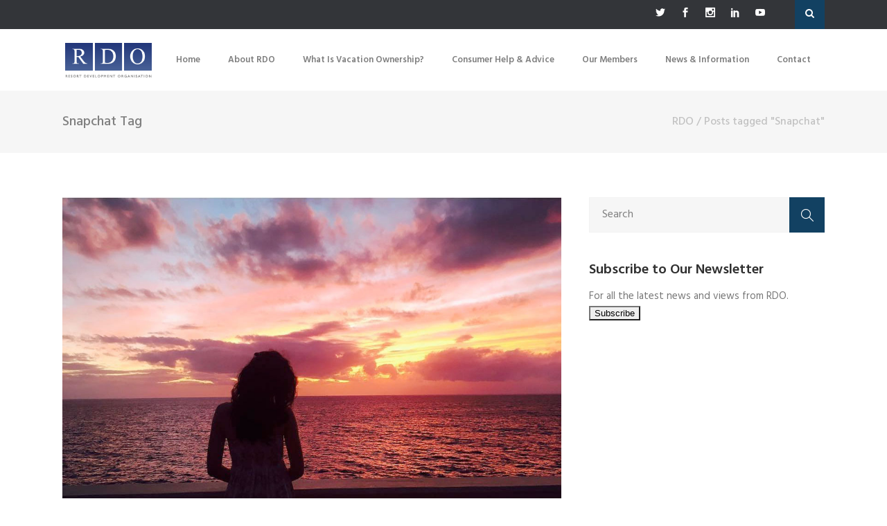

--- FILE ---
content_type: text/html; charset=UTF-8
request_url: https://rdo.org/tag/snapchat/
body_size: 17232
content:
<!DOCTYPE html>
<html lang="en-GB">
<head>
	    			<meta charset="UTF-8"/>
		<link rel="profile" href="http://gmpg.org/xfn/11"/>
		<link rel="pingback" href="https://rdo.org/xmlrpc.php"/>
				<meta name="viewport" content="width=device-width,initial-scale=1,user-scalable=no">
		
	<script type="application/javascript">var mkdCoreAjaxUrl = "https://rdo.org/wp-admin/admin-ajax.php"</script><script type="application/javascript">var MikadofAjaxUrl = "https://rdo.org/wp-admin/admin-ajax.php"</script><meta name='robots' content='index, follow, max-image-preview:large, max-snippet:-1, max-video-preview:-1' />

	<!-- This site is optimized with the Yoast SEO plugin v26.8 - https://yoast.com/product/yoast-seo-wordpress/ -->
	<title>Snapchat Archives - RDO</title>
	<link rel="canonical" href="https://rdo.org/tag/snapchat/" />
	<meta property="og:locale" content="en_GB" />
	<meta property="og:type" content="article" />
	<meta property="og:title" content="Snapchat Archives - RDO" />
	<meta property="og:url" content="https://rdo.org/tag/snapchat/" />
	<meta property="og:site_name" content="RDO" />
	<meta name="twitter:card" content="summary_large_image" />
	<script type="application/ld+json" class="yoast-schema-graph">{"@context":"https://schema.org","@graph":[{"@type":"CollectionPage","@id":"https://rdo.org/tag/snapchat/","url":"https://rdo.org/tag/snapchat/","name":"Snapchat Archives - RDO","isPartOf":{"@id":"https://rdo.org/#website"},"primaryImageOfPage":{"@id":"https://rdo.org/tag/snapchat/#primaryimage"},"image":{"@id":"https://rdo.org/tag/snapchat/#primaryimage"},"thumbnailUrl":"https://rdo.org/Assets/Images/News/pearlygrey-sunset.jpg","breadcrumb":{"@id":"https://rdo.org/tag/snapchat/#breadcrumb"},"inLanguage":"en-GB"},{"@type":"ImageObject","inLanguage":"en-GB","@id":"https://rdo.org/tag/snapchat/#primaryimage","url":"https://rdo.org/Assets/Images/News/pearlygrey-sunset.jpg","contentUrl":"https://rdo.org/Assets/Images/News/pearlygrey-sunset.jpg","width":1080,"height":810},{"@type":"BreadcrumbList","@id":"https://rdo.org/tag/snapchat/#breadcrumb","itemListElement":[{"@type":"ListItem","position":1,"name":"Home","item":"https://rdo.org/"},{"@type":"ListItem","position":2,"name":"Snapchat"}]},{"@type":"WebSite","@id":"https://rdo.org/#website","url":"https://rdo.org/","name":"RDO","description":"The Resort Development Organisation for Timeshare","potentialAction":[{"@type":"SearchAction","target":{"@type":"EntryPoint","urlTemplate":"https://rdo.org/?s={search_term_string}"},"query-input":{"@type":"PropertyValueSpecification","valueRequired":true,"valueName":"search_term_string"}}],"inLanguage":"en-GB"}]}</script>
	<!-- / Yoast SEO plugin. -->


<link rel='dns-prefetch' href='//maps.googleapis.com' />
<link rel='dns-prefetch' href='//www.googletagmanager.com' />
<link rel='dns-prefetch' href='//fonts.googleapis.com' />
<link rel="alternate" type="application/rss+xml" title="RDO &raquo; Feed" href="https://rdo.org/feed/" />
<link rel="alternate" type="application/rss+xml" title="RDO &raquo; Comments Feed" href="https://rdo.org/comments/feed/" />
<link rel="alternate" type="application/rss+xml" title="RDO &raquo; Snapchat Tag Feed" href="https://rdo.org/tag/snapchat/feed/" />
<style id='wp-img-auto-sizes-contain-inline-css' type='text/css'>
img:is([sizes=auto i],[sizes^="auto," i]){contain-intrinsic-size:3000px 1500px}
/*# sourceURL=wp-img-auto-sizes-contain-inline-css */
</style>
<style id='wp-emoji-styles-inline-css' type='text/css'>

	img.wp-smiley, img.emoji {
		display: inline !important;
		border: none !important;
		box-shadow: none !important;
		height: 1em !important;
		width: 1em !important;
		margin: 0 0.07em !important;
		vertical-align: -0.1em !important;
		background: none !important;
		padding: 0 !important;
	}
/*# sourceURL=wp-emoji-styles-inline-css */
</style>
<link rel='stylesheet' id='wp-block-library-css' href='https://rdo.org/wp-includes/css/dist/block-library/style.min.css?ver=6.9' type='text/css' media='all' />
<style id='classic-theme-styles-inline-css' type='text/css'>
/*! This file is auto-generated */
.wp-block-button__link{color:#fff;background-color:#32373c;border-radius:9999px;box-shadow:none;text-decoration:none;padding:calc(.667em + 2px) calc(1.333em + 2px);font-size:1.125em}.wp-block-file__button{background:#32373c;color:#fff;text-decoration:none}
/*# sourceURL=/wp-includes/css/classic-themes.min.css */
</style>
<style id='global-styles-inline-css' type='text/css'>
:root{--wp--preset--aspect-ratio--square: 1;--wp--preset--aspect-ratio--4-3: 4/3;--wp--preset--aspect-ratio--3-4: 3/4;--wp--preset--aspect-ratio--3-2: 3/2;--wp--preset--aspect-ratio--2-3: 2/3;--wp--preset--aspect-ratio--16-9: 16/9;--wp--preset--aspect-ratio--9-16: 9/16;--wp--preset--color--black: #000000;--wp--preset--color--cyan-bluish-gray: #abb8c3;--wp--preset--color--white: #ffffff;--wp--preset--color--pale-pink: #f78da7;--wp--preset--color--vivid-red: #cf2e2e;--wp--preset--color--luminous-vivid-orange: #ff6900;--wp--preset--color--luminous-vivid-amber: #fcb900;--wp--preset--color--light-green-cyan: #7bdcb5;--wp--preset--color--vivid-green-cyan: #00d084;--wp--preset--color--pale-cyan-blue: #8ed1fc;--wp--preset--color--vivid-cyan-blue: #0693e3;--wp--preset--color--vivid-purple: #9b51e0;--wp--preset--gradient--vivid-cyan-blue-to-vivid-purple: linear-gradient(135deg,rgb(6,147,227) 0%,rgb(155,81,224) 100%);--wp--preset--gradient--light-green-cyan-to-vivid-green-cyan: linear-gradient(135deg,rgb(122,220,180) 0%,rgb(0,208,130) 100%);--wp--preset--gradient--luminous-vivid-amber-to-luminous-vivid-orange: linear-gradient(135deg,rgb(252,185,0) 0%,rgb(255,105,0) 100%);--wp--preset--gradient--luminous-vivid-orange-to-vivid-red: linear-gradient(135deg,rgb(255,105,0) 0%,rgb(207,46,46) 100%);--wp--preset--gradient--very-light-gray-to-cyan-bluish-gray: linear-gradient(135deg,rgb(238,238,238) 0%,rgb(169,184,195) 100%);--wp--preset--gradient--cool-to-warm-spectrum: linear-gradient(135deg,rgb(74,234,220) 0%,rgb(151,120,209) 20%,rgb(207,42,186) 40%,rgb(238,44,130) 60%,rgb(251,105,98) 80%,rgb(254,248,76) 100%);--wp--preset--gradient--blush-light-purple: linear-gradient(135deg,rgb(255,206,236) 0%,rgb(152,150,240) 100%);--wp--preset--gradient--blush-bordeaux: linear-gradient(135deg,rgb(254,205,165) 0%,rgb(254,45,45) 50%,rgb(107,0,62) 100%);--wp--preset--gradient--luminous-dusk: linear-gradient(135deg,rgb(255,203,112) 0%,rgb(199,81,192) 50%,rgb(65,88,208) 100%);--wp--preset--gradient--pale-ocean: linear-gradient(135deg,rgb(255,245,203) 0%,rgb(182,227,212) 50%,rgb(51,167,181) 100%);--wp--preset--gradient--electric-grass: linear-gradient(135deg,rgb(202,248,128) 0%,rgb(113,206,126) 100%);--wp--preset--gradient--midnight: linear-gradient(135deg,rgb(2,3,129) 0%,rgb(40,116,252) 100%);--wp--preset--font-size--small: 13px;--wp--preset--font-size--medium: 20px;--wp--preset--font-size--large: 36px;--wp--preset--font-size--x-large: 42px;--wp--preset--spacing--20: 0.44rem;--wp--preset--spacing--30: 0.67rem;--wp--preset--spacing--40: 1rem;--wp--preset--spacing--50: 1.5rem;--wp--preset--spacing--60: 2.25rem;--wp--preset--spacing--70: 3.38rem;--wp--preset--spacing--80: 5.06rem;--wp--preset--shadow--natural: 6px 6px 9px rgba(0, 0, 0, 0.2);--wp--preset--shadow--deep: 12px 12px 50px rgba(0, 0, 0, 0.4);--wp--preset--shadow--sharp: 6px 6px 0px rgba(0, 0, 0, 0.2);--wp--preset--shadow--outlined: 6px 6px 0px -3px rgb(255, 255, 255), 6px 6px rgb(0, 0, 0);--wp--preset--shadow--crisp: 6px 6px 0px rgb(0, 0, 0);}:where(.is-layout-flex){gap: 0.5em;}:where(.is-layout-grid){gap: 0.5em;}body .is-layout-flex{display: flex;}.is-layout-flex{flex-wrap: wrap;align-items: center;}.is-layout-flex > :is(*, div){margin: 0;}body .is-layout-grid{display: grid;}.is-layout-grid > :is(*, div){margin: 0;}:where(.wp-block-columns.is-layout-flex){gap: 2em;}:where(.wp-block-columns.is-layout-grid){gap: 2em;}:where(.wp-block-post-template.is-layout-flex){gap: 1.25em;}:where(.wp-block-post-template.is-layout-grid){gap: 1.25em;}.has-black-color{color: var(--wp--preset--color--black) !important;}.has-cyan-bluish-gray-color{color: var(--wp--preset--color--cyan-bluish-gray) !important;}.has-white-color{color: var(--wp--preset--color--white) !important;}.has-pale-pink-color{color: var(--wp--preset--color--pale-pink) !important;}.has-vivid-red-color{color: var(--wp--preset--color--vivid-red) !important;}.has-luminous-vivid-orange-color{color: var(--wp--preset--color--luminous-vivid-orange) !important;}.has-luminous-vivid-amber-color{color: var(--wp--preset--color--luminous-vivid-amber) !important;}.has-light-green-cyan-color{color: var(--wp--preset--color--light-green-cyan) !important;}.has-vivid-green-cyan-color{color: var(--wp--preset--color--vivid-green-cyan) !important;}.has-pale-cyan-blue-color{color: var(--wp--preset--color--pale-cyan-blue) !important;}.has-vivid-cyan-blue-color{color: var(--wp--preset--color--vivid-cyan-blue) !important;}.has-vivid-purple-color{color: var(--wp--preset--color--vivid-purple) !important;}.has-black-background-color{background-color: var(--wp--preset--color--black) !important;}.has-cyan-bluish-gray-background-color{background-color: var(--wp--preset--color--cyan-bluish-gray) !important;}.has-white-background-color{background-color: var(--wp--preset--color--white) !important;}.has-pale-pink-background-color{background-color: var(--wp--preset--color--pale-pink) !important;}.has-vivid-red-background-color{background-color: var(--wp--preset--color--vivid-red) !important;}.has-luminous-vivid-orange-background-color{background-color: var(--wp--preset--color--luminous-vivid-orange) !important;}.has-luminous-vivid-amber-background-color{background-color: var(--wp--preset--color--luminous-vivid-amber) !important;}.has-light-green-cyan-background-color{background-color: var(--wp--preset--color--light-green-cyan) !important;}.has-vivid-green-cyan-background-color{background-color: var(--wp--preset--color--vivid-green-cyan) !important;}.has-pale-cyan-blue-background-color{background-color: var(--wp--preset--color--pale-cyan-blue) !important;}.has-vivid-cyan-blue-background-color{background-color: var(--wp--preset--color--vivid-cyan-blue) !important;}.has-vivid-purple-background-color{background-color: var(--wp--preset--color--vivid-purple) !important;}.has-black-border-color{border-color: var(--wp--preset--color--black) !important;}.has-cyan-bluish-gray-border-color{border-color: var(--wp--preset--color--cyan-bluish-gray) !important;}.has-white-border-color{border-color: var(--wp--preset--color--white) !important;}.has-pale-pink-border-color{border-color: var(--wp--preset--color--pale-pink) !important;}.has-vivid-red-border-color{border-color: var(--wp--preset--color--vivid-red) !important;}.has-luminous-vivid-orange-border-color{border-color: var(--wp--preset--color--luminous-vivid-orange) !important;}.has-luminous-vivid-amber-border-color{border-color: var(--wp--preset--color--luminous-vivid-amber) !important;}.has-light-green-cyan-border-color{border-color: var(--wp--preset--color--light-green-cyan) !important;}.has-vivid-green-cyan-border-color{border-color: var(--wp--preset--color--vivid-green-cyan) !important;}.has-pale-cyan-blue-border-color{border-color: var(--wp--preset--color--pale-cyan-blue) !important;}.has-vivid-cyan-blue-border-color{border-color: var(--wp--preset--color--vivid-cyan-blue) !important;}.has-vivid-purple-border-color{border-color: var(--wp--preset--color--vivid-purple) !important;}.has-vivid-cyan-blue-to-vivid-purple-gradient-background{background: var(--wp--preset--gradient--vivid-cyan-blue-to-vivid-purple) !important;}.has-light-green-cyan-to-vivid-green-cyan-gradient-background{background: var(--wp--preset--gradient--light-green-cyan-to-vivid-green-cyan) !important;}.has-luminous-vivid-amber-to-luminous-vivid-orange-gradient-background{background: var(--wp--preset--gradient--luminous-vivid-amber-to-luminous-vivid-orange) !important;}.has-luminous-vivid-orange-to-vivid-red-gradient-background{background: var(--wp--preset--gradient--luminous-vivid-orange-to-vivid-red) !important;}.has-very-light-gray-to-cyan-bluish-gray-gradient-background{background: var(--wp--preset--gradient--very-light-gray-to-cyan-bluish-gray) !important;}.has-cool-to-warm-spectrum-gradient-background{background: var(--wp--preset--gradient--cool-to-warm-spectrum) !important;}.has-blush-light-purple-gradient-background{background: var(--wp--preset--gradient--blush-light-purple) !important;}.has-blush-bordeaux-gradient-background{background: var(--wp--preset--gradient--blush-bordeaux) !important;}.has-luminous-dusk-gradient-background{background: var(--wp--preset--gradient--luminous-dusk) !important;}.has-pale-ocean-gradient-background{background: var(--wp--preset--gradient--pale-ocean) !important;}.has-electric-grass-gradient-background{background: var(--wp--preset--gradient--electric-grass) !important;}.has-midnight-gradient-background{background: var(--wp--preset--gradient--midnight) !important;}.has-small-font-size{font-size: var(--wp--preset--font-size--small) !important;}.has-medium-font-size{font-size: var(--wp--preset--font-size--medium) !important;}.has-large-font-size{font-size: var(--wp--preset--font-size--large) !important;}.has-x-large-font-size{font-size: var(--wp--preset--font-size--x-large) !important;}
:where(.wp-block-post-template.is-layout-flex){gap: 1.25em;}:where(.wp-block-post-template.is-layout-grid){gap: 1.25em;}
:where(.wp-block-term-template.is-layout-flex){gap: 1.25em;}:where(.wp-block-term-template.is-layout-grid){gap: 1.25em;}
:where(.wp-block-columns.is-layout-flex){gap: 2em;}:where(.wp-block-columns.is-layout-grid){gap: 2em;}
:root :where(.wp-block-pullquote){font-size: 1.5em;line-height: 1.6;}
/*# sourceURL=global-styles-inline-css */
</style>
<link rel='stylesheet' id='rs-plugin-settings-css' href='https://rdo.org/wp-content/plugins/revslider/public/assets/css/settings.css?ver=5.4.6.2' type='text/css' media='all' />
<style id='rs-plugin-settings-inline-css' type='text/css'>
#rs-demo-id {}
/*# sourceURL=rs-plugin-settings-inline-css */
</style>
<link rel='stylesheet' id='sienna_mikado_default_style-css' href='https://rdo.org/wp-content/themes/rdo/style.css?ver=6.9' type='text/css' media='all' />
<link rel='stylesheet' id='sienna_mikado_modules_plugins-css' href='https://rdo.org/wp-content/themes/rdo/assets/css/plugins.min.css?ver=6.9' type='text/css' media='all' />
<link rel='stylesheet' id='mediaelement-css' href='https://rdo.org/wp-includes/js/mediaelement/mediaelementplayer-legacy.min.css?ver=4.2.17' type='text/css' media='all' />
<link rel='stylesheet' id='wp-mediaelement-css' href='https://rdo.org/wp-includes/js/mediaelement/wp-mediaelement.min.css?ver=6.9' type='text/css' media='all' />
<link rel='stylesheet' id='sienna_mikado_modules-css' href='https://rdo.org/wp-content/themes/rdo/assets/css/modules.min.css?ver=6.9' type='text/css' media='all' />
<link rel='stylesheet' id='mkdf_font_awesome-css' href='https://rdo.org/wp-content/themes/rdo/assets/css/font-awesome/css/font-awesome.min.css?ver=6.9' type='text/css' media='all' />
<link rel='stylesheet' id='mkdf_font_elegant-css' href='https://rdo.org/wp-content/themes/rdo/assets/css/elegant-icons/style.min.css?ver=6.9' type='text/css' media='all' />
<link rel='stylesheet' id='mkdf_ion_icons-css' href='https://rdo.org/wp-content/themes/rdo/assets/css/ion-icons/css/ionicons.min.css?ver=6.9' type='text/css' media='all' />
<link rel='stylesheet' id='mkdf_linea_icons-css' href='https://rdo.org/wp-content/themes/rdo/assets/css/linea-icons/style.css?ver=6.9' type='text/css' media='all' />
<link rel='stylesheet' id='mkdf_linear_icons-css' href='https://rdo.org/wp-content/themes/rdo/assets/css/linear-icons/style.css?ver=6.9' type='text/css' media='all' />
<link rel='stylesheet' id='mkdf_simple_line_icons-css' href='https://rdo.org/wp-content/themes/rdo/assets/css/simple-line-icons/simple-line-icons.css?ver=6.9' type='text/css' media='all' />
<link rel='stylesheet' id='mkdf_dripicons-css' href='https://rdo.org/wp-content/themes/rdo/assets/css/dripicons/dripicons.css?ver=6.9' type='text/css' media='all' />
<link rel='stylesheet' id='sienna_mikado_blog-css' href='https://rdo.org/wp-content/themes/rdo/assets/css/blog.min.css?ver=6.9' type='text/css' media='all' />
<link rel='stylesheet' id='sienna_mikado_modules_responsive-css' href='https://rdo.org/wp-content/themes/rdo/assets/css/modules-responsive.min.css?ver=6.9' type='text/css' media='all' />
<link rel='stylesheet' id='sienna_mikado_blog_responsive-css' href='https://rdo.org/wp-content/themes/rdo/assets/css/blog-responsive.min.css?ver=6.9' type='text/css' media='all' />
<link rel='stylesheet' id='sienna_mikado_style_dynamic_responsive-css' href='https://rdo.org/wp-content/themes/rdo/assets/css/style_dynamic_responsive.css?ver=1768909704' type='text/css' media='all' />
<link rel='stylesheet' id='sienna_mikado_style_dynamic-css' href='https://rdo.org/wp-content/themes/rdo/assets/css/style_dynamic.css?ver=1768909704' type='text/css' media='all' />
<link rel='stylesheet' id='js_composer_front-css' href='https://rdo.org/wp-content/plugins/js_composer/assets/css/js_composer.min.css?ver=8.3.1' type='text/css' media='all' />
<link rel='stylesheet' id='sienna_mikado_google_fonts-css' href='https://fonts.googleapis.com/css?family=Hind%3A100%2C100italic%2C200%2C200italic%2C300%2C300italic%2C400%2C400italic%2C500%2C500italic%2C600%2C600italic%2C700%2C700italic%2C800%2C800italic%2C900%2C900italic%7CHind%3A100%2C100italic%2C200%2C200italic%2C300%2C300italic%2C400%2C400italic%2C500%2C500italic%2C600%2C600italic%2C700%2C700italic%2C800%2C800italic%2C900%2C900italic%7CPacifico%3A100%2C100italic%2C200%2C200italic%2C300%2C300italic%2C400%2C400italic%2C500%2C500italic%2C600%2C600italic%2C700%2C700italic%2C800%2C800italic%2C900%2C900italic%7CPoppins%3A100%2C100italic%2C200%2C200italic%2C300%2C300italic%2C400%2C400italic%2C500%2C500italic%2C600%2C600italic%2C700%2C700italic%2C800%2C800italic%2C900%2C900italic&#038;subset=latin%2Clatin-ext&#038;ver=1.0.0' type='text/css' media='all' />
<link rel='stylesheet' id='moove_gdpr_frontend-css' href='https://rdo.org/wp-content/plugins/gdpr-cookie-compliance/dist/styles/gdpr-main.css?ver=5.0.9' type='text/css' media='all' />
<style id='moove_gdpr_frontend-inline-css' type='text/css'>
#moove_gdpr_cookie_modal,#moove_gdpr_cookie_info_bar,.gdpr_cookie_settings_shortcode_content{font-family:&#039;Nunito&#039;,sans-serif}#moove_gdpr_save_popup_settings_button{background-color:#373737;color:#fff}#moove_gdpr_save_popup_settings_button:hover{background-color:#000}#moove_gdpr_cookie_info_bar .moove-gdpr-info-bar-container .moove-gdpr-info-bar-content a.mgbutton,#moove_gdpr_cookie_info_bar .moove-gdpr-info-bar-container .moove-gdpr-info-bar-content button.mgbutton{background-color:#0c4da2}#moove_gdpr_cookie_modal .moove-gdpr-modal-content .moove-gdpr-modal-footer-content .moove-gdpr-button-holder a.mgbutton,#moove_gdpr_cookie_modal .moove-gdpr-modal-content .moove-gdpr-modal-footer-content .moove-gdpr-button-holder button.mgbutton,.gdpr_cookie_settings_shortcode_content .gdpr-shr-button.button-green{background-color:#0c4da2;border-color:#0c4da2}#moove_gdpr_cookie_modal .moove-gdpr-modal-content .moove-gdpr-modal-footer-content .moove-gdpr-button-holder a.mgbutton:hover,#moove_gdpr_cookie_modal .moove-gdpr-modal-content .moove-gdpr-modal-footer-content .moove-gdpr-button-holder button.mgbutton:hover,.gdpr_cookie_settings_shortcode_content .gdpr-shr-button.button-green:hover{background-color:#fff;color:#0c4da2}#moove_gdpr_cookie_modal .moove-gdpr-modal-content .moove-gdpr-modal-close i,#moove_gdpr_cookie_modal .moove-gdpr-modal-content .moove-gdpr-modal-close span.gdpr-icon{background-color:#0c4da2;border:1px solid #0c4da2}#moove_gdpr_cookie_info_bar span.moove-gdpr-infobar-allow-all.focus-g,#moove_gdpr_cookie_info_bar span.moove-gdpr-infobar-allow-all:focus,#moove_gdpr_cookie_info_bar button.moove-gdpr-infobar-allow-all.focus-g,#moove_gdpr_cookie_info_bar button.moove-gdpr-infobar-allow-all:focus,#moove_gdpr_cookie_info_bar span.moove-gdpr-infobar-reject-btn.focus-g,#moove_gdpr_cookie_info_bar span.moove-gdpr-infobar-reject-btn:focus,#moove_gdpr_cookie_info_bar button.moove-gdpr-infobar-reject-btn.focus-g,#moove_gdpr_cookie_info_bar button.moove-gdpr-infobar-reject-btn:focus,#moove_gdpr_cookie_info_bar span.change-settings-button.focus-g,#moove_gdpr_cookie_info_bar span.change-settings-button:focus,#moove_gdpr_cookie_info_bar button.change-settings-button.focus-g,#moove_gdpr_cookie_info_bar button.change-settings-button:focus{-webkit-box-shadow:0 0 1px 3px #0c4da2;-moz-box-shadow:0 0 1px 3px #0c4da2;box-shadow:0 0 1px 3px #0c4da2}#moove_gdpr_cookie_modal .moove-gdpr-modal-content .moove-gdpr-modal-close i:hover,#moove_gdpr_cookie_modal .moove-gdpr-modal-content .moove-gdpr-modal-close span.gdpr-icon:hover,#moove_gdpr_cookie_info_bar span[data-href]>u.change-settings-button{color:#0c4da2}#moove_gdpr_cookie_modal .moove-gdpr-modal-content .moove-gdpr-modal-left-content #moove-gdpr-menu li.menu-item-selected a span.gdpr-icon,#moove_gdpr_cookie_modal .moove-gdpr-modal-content .moove-gdpr-modal-left-content #moove-gdpr-menu li.menu-item-selected button span.gdpr-icon{color:inherit}#moove_gdpr_cookie_modal .moove-gdpr-modal-content .moove-gdpr-modal-left-content #moove-gdpr-menu li a span.gdpr-icon,#moove_gdpr_cookie_modal .moove-gdpr-modal-content .moove-gdpr-modal-left-content #moove-gdpr-menu li button span.gdpr-icon{color:inherit}#moove_gdpr_cookie_modal .gdpr-acc-link{line-height:0;font-size:0;color:transparent;position:absolute}#moove_gdpr_cookie_modal .moove-gdpr-modal-content .moove-gdpr-modal-close:hover i,#moove_gdpr_cookie_modal .moove-gdpr-modal-content .moove-gdpr-modal-left-content #moove-gdpr-menu li a,#moove_gdpr_cookie_modal .moove-gdpr-modal-content .moove-gdpr-modal-left-content #moove-gdpr-menu li button,#moove_gdpr_cookie_modal .moove-gdpr-modal-content .moove-gdpr-modal-left-content #moove-gdpr-menu li button i,#moove_gdpr_cookie_modal .moove-gdpr-modal-content .moove-gdpr-modal-left-content #moove-gdpr-menu li a i,#moove_gdpr_cookie_modal .moove-gdpr-modal-content .moove-gdpr-tab-main .moove-gdpr-tab-main-content a:hover,#moove_gdpr_cookie_info_bar.moove-gdpr-dark-scheme .moove-gdpr-info-bar-container .moove-gdpr-info-bar-content a.mgbutton:hover,#moove_gdpr_cookie_info_bar.moove-gdpr-dark-scheme .moove-gdpr-info-bar-container .moove-gdpr-info-bar-content button.mgbutton:hover,#moove_gdpr_cookie_info_bar.moove-gdpr-dark-scheme .moove-gdpr-info-bar-container .moove-gdpr-info-bar-content a:hover,#moove_gdpr_cookie_info_bar.moove-gdpr-dark-scheme .moove-gdpr-info-bar-container .moove-gdpr-info-bar-content button:hover,#moove_gdpr_cookie_info_bar.moove-gdpr-dark-scheme .moove-gdpr-info-bar-container .moove-gdpr-info-bar-content span.change-settings-button:hover,#moove_gdpr_cookie_info_bar.moove-gdpr-dark-scheme .moove-gdpr-info-bar-container .moove-gdpr-info-bar-content button.change-settings-button:hover,#moove_gdpr_cookie_info_bar.moove-gdpr-dark-scheme .moove-gdpr-info-bar-container .moove-gdpr-info-bar-content u.change-settings-button:hover,#moove_gdpr_cookie_info_bar span[data-href]>u.change-settings-button,#moove_gdpr_cookie_info_bar.moove-gdpr-dark-scheme .moove-gdpr-info-bar-container .moove-gdpr-info-bar-content a.mgbutton.focus-g,#moove_gdpr_cookie_info_bar.moove-gdpr-dark-scheme .moove-gdpr-info-bar-container .moove-gdpr-info-bar-content button.mgbutton.focus-g,#moove_gdpr_cookie_info_bar.moove-gdpr-dark-scheme .moove-gdpr-info-bar-container .moove-gdpr-info-bar-content a.focus-g,#moove_gdpr_cookie_info_bar.moove-gdpr-dark-scheme .moove-gdpr-info-bar-container .moove-gdpr-info-bar-content button.focus-g,#moove_gdpr_cookie_info_bar.moove-gdpr-dark-scheme .moove-gdpr-info-bar-container .moove-gdpr-info-bar-content a.mgbutton:focus,#moove_gdpr_cookie_info_bar.moove-gdpr-dark-scheme .moove-gdpr-info-bar-container .moove-gdpr-info-bar-content button.mgbutton:focus,#moove_gdpr_cookie_info_bar.moove-gdpr-dark-scheme .moove-gdpr-info-bar-container .moove-gdpr-info-bar-content a:focus,#moove_gdpr_cookie_info_bar.moove-gdpr-dark-scheme .moove-gdpr-info-bar-container .moove-gdpr-info-bar-content button:focus,#moove_gdpr_cookie_info_bar.moove-gdpr-dark-scheme .moove-gdpr-info-bar-container .moove-gdpr-info-bar-content span.change-settings-button.focus-g,span.change-settings-button:focus,button.change-settings-button.focus-g,button.change-settings-button:focus,#moove_gdpr_cookie_info_bar.moove-gdpr-dark-scheme .moove-gdpr-info-bar-container .moove-gdpr-info-bar-content u.change-settings-button.focus-g,#moove_gdpr_cookie_info_bar.moove-gdpr-dark-scheme .moove-gdpr-info-bar-container .moove-gdpr-info-bar-content u.change-settings-button:focus{color:#0c4da2}#moove_gdpr_cookie_modal .moove-gdpr-branding.focus-g span,#moove_gdpr_cookie_modal .moove-gdpr-modal-content .moove-gdpr-tab-main a.focus-g,#moove_gdpr_cookie_modal .moove-gdpr-modal-content .moove-gdpr-tab-main .gdpr-cd-details-toggle.focus-g{color:#0c4da2}#moove_gdpr_cookie_modal.gdpr_lightbox-hide{display:none}#moove_gdpr_cookie_info_bar .moove-gdpr-info-bar-container .moove-gdpr-info-bar-content a.mgbutton,#moove_gdpr_cookie_info_bar .moove-gdpr-info-bar-container .moove-gdpr-info-bar-content button.mgbutton,#moove_gdpr_cookie_modal .moove-gdpr-modal-content .moove-gdpr-modal-footer-content .moove-gdpr-button-holder a.mgbutton,#moove_gdpr_cookie_modal .moove-gdpr-modal-content .moove-gdpr-modal-footer-content .moove-gdpr-button-holder button.mgbutton,.gdpr-shr-button,#moove_gdpr_cookie_info_bar .moove-gdpr-infobar-close-btn{border-radius:0}
/*# sourceURL=moove_gdpr_frontend-inline-css */
</style>
<script type="text/javascript" src="https://rdo.org/wp-includes/js/jquery/jquery.min.js?ver=3.7.1" id="jquery-core-js"></script>
<script type="text/javascript" src="https://rdo.org/wp-includes/js/jquery/jquery-migrate.min.js?ver=3.4.1" id="jquery-migrate-js"></script>
<script type="text/javascript" src="https://rdo.org/wp-content/plugins/revslider/public/assets/js/jquery.themepunch.tools.min.js?ver=5.4.6.2" id="tp-tools-js"></script>
<script type="text/javascript" src="https://rdo.org/wp-content/plugins/revslider/public/assets/js/jquery.themepunch.revolution.min.js?ver=5.4.6.2" id="revmin-js"></script>

<!-- Google tag (gtag.js) snippet added by Site Kit -->
<!-- Google Analytics snippet added by Site Kit -->
<script type="text/javascript" src="https://www.googletagmanager.com/gtag/js?id=GT-WV84783" id="google_gtagjs-js" async></script>
<script type="text/javascript" id="google_gtagjs-js-after">
/* <![CDATA[ */
window.dataLayer = window.dataLayer || [];function gtag(){dataLayer.push(arguments);}
gtag("set","linker",{"domains":["rdo.org"]});
gtag("js", new Date());
gtag("set", "developer_id.dZTNiMT", true);
gtag("config", "GT-WV84783");
 window._googlesitekit = window._googlesitekit || {}; window._googlesitekit.throttledEvents = []; window._googlesitekit.gtagEvent = (name, data) => { var key = JSON.stringify( { name, data } ); if ( !! window._googlesitekit.throttledEvents[ key ] ) { return; } window._googlesitekit.throttledEvents[ key ] = true; setTimeout( () => { delete window._googlesitekit.throttledEvents[ key ]; }, 5 ); gtag( "event", name, { ...data, event_source: "site-kit" } ); }; 
//# sourceURL=google_gtagjs-js-after
/* ]]> */
</script>
<script></script><link rel="https://api.w.org/" href="https://rdo.org/wp-json/" /><link rel="alternate" title="JSON" type="application/json" href="https://rdo.org/wp-json/wp/v2/tags/1289" /><link rel="EditURI" type="application/rsd+xml" title="RSD" href="https://rdo.org/xmlrpc.php?rsd" />
<meta name="generator" content="WordPress 6.9" />
<meta name="generator" content="Site Kit by Google 1.170.0" /><style type="text/css">   </style><meta name="generator" content="Elementor 3.34.2; features: e_font_icon_svg, additional_custom_breakpoints; settings: css_print_method-external, google_font-enabled, font_display-swap">
			<style>
				.e-con.e-parent:nth-of-type(n+4):not(.e-lazyloaded):not(.e-no-lazyload),
				.e-con.e-parent:nth-of-type(n+4):not(.e-lazyloaded):not(.e-no-lazyload) * {
					background-image: none !important;
				}
				@media screen and (max-height: 1024px) {
					.e-con.e-parent:nth-of-type(n+3):not(.e-lazyloaded):not(.e-no-lazyload),
					.e-con.e-parent:nth-of-type(n+3):not(.e-lazyloaded):not(.e-no-lazyload) * {
						background-image: none !important;
					}
				}
				@media screen and (max-height: 640px) {
					.e-con.e-parent:nth-of-type(n+2):not(.e-lazyloaded):not(.e-no-lazyload),
					.e-con.e-parent:nth-of-type(n+2):not(.e-lazyloaded):not(.e-no-lazyload) * {
						background-image: none !important;
					}
				}
			</style>
			<meta name="generator" content="Powered by WPBakery Page Builder - drag and drop page builder for WordPress."/>
<meta name="generator" content="Powered by Slider Revolution 5.4.6.2 - responsive, Mobile-Friendly Slider Plugin for WordPress with comfortable drag and drop interface." />
<script type="text/javascript">function setREVStartSize(e){
				try{ var i=jQuery(window).width(),t=9999,r=0,n=0,l=0,f=0,s=0,h=0;					
					if(e.responsiveLevels&&(jQuery.each(e.responsiveLevels,function(e,f){f>i&&(t=r=f,l=e),i>f&&f>r&&(r=f,n=e)}),t>r&&(l=n)),f=e.gridheight[l]||e.gridheight[0]||e.gridheight,s=e.gridwidth[l]||e.gridwidth[0]||e.gridwidth,h=i/s,h=h>1?1:h,f=Math.round(h*f),"fullscreen"==e.sliderLayout){var u=(e.c.width(),jQuery(window).height());if(void 0!=e.fullScreenOffsetContainer){var c=e.fullScreenOffsetContainer.split(",");if (c) jQuery.each(c,function(e,i){u=jQuery(i).length>0?u-jQuery(i).outerHeight(!0):u}),e.fullScreenOffset.split("%").length>1&&void 0!=e.fullScreenOffset&&e.fullScreenOffset.length>0?u-=jQuery(window).height()*parseInt(e.fullScreenOffset,0)/100:void 0!=e.fullScreenOffset&&e.fullScreenOffset.length>0&&(u-=parseInt(e.fullScreenOffset,0))}f=u}else void 0!=e.minHeight&&f<e.minHeight&&(f=e.minHeight);e.c.closest(".rev_slider_wrapper").css({height:f})					
				}catch(d){console.log("Failure at Presize of Slider:"+d)}
			};</script>
<noscript><style> .wpb_animate_when_almost_visible { opacity: 1; }</style></noscript>	
	
	<meta name="google-site-verification" content="p7CGIkyNxPiG4bEaGFnqBf8aXOoBE8xIpd37BqK_rKo" />
	
	
</head>

<body class="archive tag tag-snapchat tag-1289 wp-theme-rdo mkd-core-1.1 mkdf-smooth-scroll  mkdf-ajax mkdf-grid-1300 mkdf-blog-installed mkdf-footer-with-bg-image mkdf-footer-bottom-border-enabled mkdf-header-standard mkdf-no-behavior mkdf-default-mobile-header mkdf-sticky-up-mobile-header mkdf-dropdown-default mkdf-fullscreen-search mkdf-fullscreen-search-with-bg-image mkdf-search-fade mkdf-side-menu-slide-with-content mkdf-width-470 wpb-js-composer js-comp-ver-8.3.1 vc_responsive elementor-default elementor-kit-19644">
<section class="mkdf-side-menu right">
		<div class="mkdf-close-side-menu-holder">
		<a href="#" target="_self" class="mkdf-close-side-menu">
			<span aria-hidden="true" class="icon_close"></span>
		</a>
	</div>
	</section>


<div class="mkdf-wrapper">
    <div class="mkdf-wrapper-inner">
	    <div class="mkdf-fullscreen-search-holder">
	<div class="mkdf-fullscreen-search-close-container">
		<div class="mkdf-search-close-holder">
			<a class="mkdf-fullscreen-search-close" href="javascript:void(0)">
				<i class="mkdf-icon-font-awesome fa fa-times " ></i>			</a>
		</div>
	</div>
	<div class="mkdf-fullscreen-search-table">
		<div class="mkdf-fullscreen-search-cell">
			<div class="mkdf-fullscreen-search-inner">
				<form action="https://rdo.org/" class="mkdf-fullscreen-search-form" method="get">
					<div class="mkdf-form-holder">
						<div class="mkdf-field-holder">
							<input type="text" name="s" placeholder="Search on site..." class="mkdf-search-field" autocomplete="off"/>

							<div class="mkdf-line"></div>
							<input type="submit" class="mkdf-search-submit" value="&#xf002;"/>
						</div>

					</div>
				</form>
			</div>
		</div>
	</div>
</div>
	
	<div class="mkdf-top-bar">
				<div class="mkdf-grid">
									<div class="mkdf-vertical-align-containers mkdf-50-50">
				<div class="mkdf-position-left mkdf-top-bar-widget-area">
					<div class="mkdf-position-left-inner mkdf-top-bar-widget-area-inner">
													<div id="text-24" class="widget widget_text mkdf-top-bar-widget"><div class="mkdf-top-bar-widget-inner">			<div class="textwidget"><p><!--

<div class="covid"><a href="https://rdo.org/coronavirus-covid-19-what-you-need-to-know/">COVID-19 Information</a></div>

--></p>
</div>
		</div></div>											</div>
				</div>
								<div class="mkdf-position-right mkdf-top-bar-widget-area">
					<div class="mkdf-position-right-inner mkdf-top-bar-widget-area-inner">
													<div id="text-22" class="widget widget_text mkdf-top-bar-widget"><div class="mkdf-top-bar-widget-inner">			<div class="textwidget">
	<span class="mkdf-icon-shortcode normal" style="margin: 0 19px 0 0" data-hover-color="#bdbdbd" data-color="#ffffff">
        		<a href="https://twitter.com/rdoofficial" target="_blank">
			
			<span aria-hidden="true" class="mkdf-icon-font-elegant social_twitter mkdf-icon-element" style="color: #ffffff;font-size:14px" ></span>
					</a>
	    </span>

	


	<span class="mkdf-icon-shortcode normal" style="margin: 0 19px 0 0" data-hover-color="#bdbdbd" data-color="#ffffff">
        		<a href="https://www.facebook.com/RDOOfficial" target="_blank">
			
			<span aria-hidden="true" class="mkdf-icon-font-elegant social_facebook mkdf-icon-element" style="color: #ffffff;font-size:14px" ></span>
					</a>
	    </span>

	


	<span class="mkdf-icon-shortcode normal" style="margin: 0 19px 0 0" data-hover-color="#bdbdbd" data-color="#ffffff">
        		<a href="https://www.instagram.com/rdoofficial/" target="_blank">
			
			<span aria-hidden="true" class="mkdf-icon-font-elegant social_instagram mkdf-icon-element" style="color: #ffffff;font-size:14px" ></span>
					</a>
	    </span>

	


	<span class="mkdf-icon-shortcode normal" style="margin: 0 19px 0 0" data-hover-color="#bdbdbd" data-color="#ffffff">
        		<a href="https://www.linkedin.com/company/resort-development-organisation-rdo-" target="_blank">
			
			<span aria-hidden="true" class="mkdf-icon-font-elegant social_linkedin mkdf-icon-element" style="color: #ffffff;font-size:14px" ></span>
					</a>
	    </span>

	


	<span class="mkdf-icon-shortcode normal" style="margin: 0 19px 0 0" data-hover-color="#bdbdbd" data-color="#ffffff">
        		<a href="https://www.youtube.com/channel/UCUkQFzmaki9MnDBlGmGk0MQ" target="_blank">
			
			<span aria-hidden="true" class="mkdf-icon-font-elegant social_youtube mkdf-icon-element" style="color: #ffffff;font-size:14px" ></span>
					</a>
	    </span>

	</div>
		</div></div><div id="mkd_search_opener-2" class="widget widget_mkd_search_opener mkdf-top-bar-widget"><div class="mkdf-top-bar-widget-inner">
		<a 			data-icon-close-same-position="yes"			style="font-size: 14px;color: #ffffff"			class="mkdf-search-opener" href="javascript:void(0)">
			<i class="mkdf-icon-font-awesome fa fa-search " ></i>					</a>

		
		</div></div>												</div>
				</div>
			</div>
					</div>
		</div>

	

<header class="mkdf-page-header">
			<div class="mkdf-menu-area">
						<div class="mkdf-grid">
												<div class="mkdf-vertical-align-containers">
					<div class="mkdf-position-left">
						<div class="mkdf-position-left-inner">
							
	<div class="mkdf-logo-wrapper">
		<a href="https://rdo.org/" style="height: 38px;">
			<img height="76" width="190" class="mkdf-normal-logo" src="https://rdo.org/Assets/Images/News/rdo-logo.png" alt="logo"/>
							<img height="76" width="190" class="mkdf-dark-logo" src="https://rdo.org/Assets/Images/News/rdo-logo.png" alt="dark logo"/>							<img height="76" width="190" class="mkdf-light-logo" src="https://rdo.org/Assets/Images/News/rdo-logo.png" alt="light logo"/>		</a>
	</div>

						</div>
					</div>
					<div class="mkdf-position-right">
						<div class="mkdf-position-right-inner">
							
	<nav class="mkdf-main-menu mkdf-drop-down mkdf-default-nav">
		<ul id="menu-main-menu" class="clearfix"><li id="nav-menu-item-14726" class="menu-item menu-item-type-custom menu-item-object-custom  narrow"><a href="/" class=""><span class="item_outer"><span class="item_inner"><span class="item_text">Home</span></span><span class="plus"></span></span></a></li>
<li id="nav-menu-item-18212" class="menu-item menu-item-type-post_type menu-item-object-page menu-item-has-children  has_sub narrow"><a href="https://rdo.org/about-rdo/overview/" class=""><span class="item_outer"><span class="item_inner"><span class="item_text">About RDO</span></span><span class="plus"></span></span></a>
<div class="second " ><div class="inner"><ul>
	<li id="nav-menu-item-10497" class="menu-item menu-item-type-post_type menu-item-object-page "><a href="https://rdo.org/about-rdo/overview/" class=""><span class="item_outer"><span class="item_inner"><span class="item_text">Overview</span></span><span class="plus"></span></span></a></li>
	<li id="nav-menu-item-10496" class="menu-item menu-item-type-post_type menu-item-object-page "><a href="https://rdo.org/about-rdo/leadership/" class=""><span class="item_outer"><span class="item_inner"><span class="item_text">RDO Leadership</span></span><span class="plus"></span></span></a></li>
	<li id="nav-menu-item-10876" class="menu-item menu-item-type-post_type menu-item-object-page "><a href="https://rdo.org/about-rdo/mission-vision-and-values/" class=""><span class="item_outer"><span class="item_inner"><span class="item_text">Mission, Vision and Values</span></span><span class="plus"></span></span></a></li>
	<li id="nav-menu-item-12720" class="menu-item menu-item-type-post_type menu-item-object-page "><a href="https://rdo.org/code-of-conduct/" class=""><span class="item_outer"><span class="item_inner"><span class="item_text">Code of Conduct</span></span><span class="plus"></span></span></a></li>
	<li id="nav-menu-item-10691" class="menu-item menu-item-type-post_type menu-item-object-page "><a href="https://rdo.org/why-join-rdo/" class=""><span class="item_outer"><span class="item_inner"><span class="item_text">Why Join RDO?</span></span><span class="plus"></span></span></a></li>
	<li id="nav-menu-item-10685" class="menu-item menu-item-type-post_type menu-item-object-page "><a href="https://rdo.org/membership/" class=""><span class="item_outer"><span class="item_inner"><span class="item_text">RDO Membership</span></span><span class="plus"></span></span></a></li>
	<li id="nav-menu-item-18545" class="menu-item menu-item-type-post_type menu-item-object-page "><a href="https://rdo.org/rdos-enforcement-programme/" class=""><span class="item_outer"><span class="item_inner"><span class="item_text">Enforcement Programme</span></span><span class="plus"></span></span></a></li>
	<li id="nav-menu-item-10476" class="menu-item menu-item-type-post_type menu-item-object-page "><a href="https://rdo.org/press-information/" class=""><span class="item_outer"><span class="item_inner"><span class="item_text">Press Pack</span></span><span class="plus"></span></span></a></li>
</ul></div></div>
</li>
<li id="nav-menu-item-10692" class="menu-item menu-item-type-post_type menu-item-object-page  narrow"><a href="https://rdo.org/what-is-timeshare/" class=""><span class="item_outer"><span class="item_inner"><span class="item_text">What Is Vacation Ownership?</span></span><span class="plus"></span></span></a></li>
<li id="nav-menu-item-10693" class="menu-item menu-item-type-post_type menu-item-object-page  narrow"><a href="https://rdo.org/timeshare-help-advice/" class=""><span class="item_outer"><span class="item_inner"><span class="item_text">Consumer Help &#038; Advice</span></span><span class="plus"></span></span></a></li>
<li id="nav-menu-item-16858" class="menu-item menu-item-type-post_type menu-item-object-page  narrow"><a href="https://rdo.org/members-directory/" class=""><span class="item_outer"><span class="item_inner"><span class="item_text">Our Members</span></span><span class="plus"></span></span></a></li>
<li id="nav-menu-item-10987" class="menu-item menu-item-type-post_type menu-item-object-page current_page_parent  narrow"><a href="https://rdo.org/rdo-news/" class=""><span class="item_outer"><span class="item_inner"><span class="item_text">News &#038; Information</span></span><span class="plus"></span></span></a></li>
<li id="nav-menu-item-10475" class="menu-item menu-item-type-post_type menu-item-object-page  narrow"><a href="https://rdo.org/contact/" class=""><span class="item_outer"><span class="item_inner"><span class="item_text">Contact</span></span><span class="plus"></span></span></a></li>
</ul>	</nav>

															<div class="mkdf-main-menu-widget-area">
									<div class="mkdf-main-menu-widget-area-inner">
										<div id="mkdf_side_area_opener-2" class="widget widget_mkdf_side_area_opener mkdf-right-from-main-menu-widget"><div class="mkdf-right-from-main-menu-widget-inner">		<a class="mkdf-side-menu-button-opener medium "  href="javascript:void(0)">
			<span aria-hidden="true" class="mkdf-icon-font-elegant icon_menu mkdf-sidearea-opener-icon" ></span>		</a>

		</div></div>
										</div>

								</div>
													</div>
					</div>
				</div>
							</div>
				</div>
			</header>


	<header class="mkdf-mobile-header">
		<div class="mkdf-mobile-header-inner">
						<div class="mkdf-mobile-header-holder">
				<div class="mkdf-grid">
					<div class="mkdf-vertical-align-containers">
													<div class="mkdf-mobile-menu-opener">
								<a href="javascript:void(0)">
                    <span class="mkdf-mobile-opener-icon-holder">
                        <i class="mkdf-icon-font-awesome fa fa-bars " ></i>                    </span>
								</a>
							</div>
																			<div class="mkdf-position-center">
								<div class="mkdf-position-center-inner">
									
	<div class="mkdf-mobile-logo-wrapper">
		<a href="https://rdo.org/" style="height: 38px">
			<img loading="lazy" height="76" width="190" src="https://rdo.org/Assets/Images/News/rdo-logo.png" alt="mobile-logo"/>
		</a>
	</div>

								</div>
							</div>
												<div class="mkdf-position-right">
							<div class="mkdf-position-right-inner">
															</div>
						</div>
					</div>
					<!-- close .mkdf-vertical-align-containers -->
				</div>
			</div>
			
	<nav class="mkdf-mobile-nav">
		<div class="mkdf-grid">
			<ul id="menu-main-menu-1" class=""><li id="mobile-menu-item-14726" class="menu-item menu-item-type-custom menu-item-object-custom "><a href="/" class=""><span>Home</span></a></li>
<li id="mobile-menu-item-18212" class="menu-item menu-item-type-post_type menu-item-object-page menu-item-has-children  has_sub"><a href="https://rdo.org/about-rdo/overview/" class=""><span>About RDO</span></a><span class="mobile_arrow"><i class="mkdf-sub-arrow fa fa-angle-right"></i><i class="fa fa-angle-down"></i></span>
<ul class="sub_menu">
	<li id="mobile-menu-item-10497" class="menu-item menu-item-type-post_type menu-item-object-page "><a href="https://rdo.org/about-rdo/overview/" class=""><span>Overview</span></a></li>
	<li id="mobile-menu-item-10496" class="menu-item menu-item-type-post_type menu-item-object-page "><a href="https://rdo.org/about-rdo/leadership/" class=""><span>RDO Leadership</span></a></li>
	<li id="mobile-menu-item-10876" class="menu-item menu-item-type-post_type menu-item-object-page "><a href="https://rdo.org/about-rdo/mission-vision-and-values/" class=""><span>Mission, Vision and Values</span></a></li>
	<li id="mobile-menu-item-12720" class="menu-item menu-item-type-post_type menu-item-object-page "><a href="https://rdo.org/code-of-conduct/" class=""><span>Code of Conduct</span></a></li>
	<li id="mobile-menu-item-10691" class="menu-item menu-item-type-post_type menu-item-object-page "><a href="https://rdo.org/why-join-rdo/" class=""><span>Why Join RDO?</span></a></li>
	<li id="mobile-menu-item-10685" class="menu-item menu-item-type-post_type menu-item-object-page "><a href="https://rdo.org/membership/" class=""><span>RDO Membership</span></a></li>
	<li id="mobile-menu-item-18545" class="menu-item menu-item-type-post_type menu-item-object-page "><a href="https://rdo.org/rdos-enforcement-programme/" class=""><span>Enforcement Programme</span></a></li>
	<li id="mobile-menu-item-10476" class="menu-item menu-item-type-post_type menu-item-object-page "><a href="https://rdo.org/press-information/" class=""><span>Press Pack</span></a></li>
</ul>
</li>
<li id="mobile-menu-item-10692" class="menu-item menu-item-type-post_type menu-item-object-page "><a href="https://rdo.org/what-is-timeshare/" class=""><span>What Is Vacation Ownership?</span></a></li>
<li id="mobile-menu-item-10693" class="menu-item menu-item-type-post_type menu-item-object-page "><a href="https://rdo.org/timeshare-help-advice/" class=""><span>Consumer Help &#038; Advice</span></a></li>
<li id="mobile-menu-item-16858" class="menu-item menu-item-type-post_type menu-item-object-page "><a href="https://rdo.org/members-directory/" class=""><span>Our Members</span></a></li>
<li id="mobile-menu-item-10987" class="menu-item menu-item-type-post_type menu-item-object-page current_page_parent "><a href="https://rdo.org/rdo-news/" class=""><span>News &#038; Information</span></a></li>
<li id="mobile-menu-item-10475" class="menu-item menu-item-type-post_type menu-item-object-page "><a href="https://rdo.org/contact/" class=""><span>Contact</span></a></li>
</ul>		</div>
	</nav>

		</div>
	</header> <!-- close .mkdf-mobile-header -->



	                <a id='mkdf-back-to-top'  href='#'>
                <span class="mkdf-icon-stack">
                     <span aria-hidden="true" class="mkdf-icon-font-elegant arrow_carrot-up " ></span>                </span>
                  <span class="mkdf-back-to-top-inner">
                    <span class="mkdf-back-to-top-text">Top</span>
                </span>
            </a>
        
        <div class="mkdf-content" >
                        <div class="mkdf-content-inner">
	<div class="mkdf-title mkdf-standard-type mkdf-content-left-alignment mkdf-animation-no" style="height:90px;" data-height="90" >
		<div class="mkdf-title-image"></div>
		<div class="mkdf-title-holder" style="height:90px;">
			<div class="mkdf-container clearfix">
				<div class="mkdf-container-inner">
					<div class="mkdf-title-subtitle-holder" style="">
						<div class="mkdf-title-subtitle-holder-inner">
																<h1 >
										<span>Snapchat Tag</span></h1>
																												<div class="mkdf-breadcrumbs-holder"> <div class="mkdf-breadcrumbs"><div class="mkdf-breadcrumbs-inner"><a href="https://rdo.org/">RDO</a><span class="mkdf-delimiter">&nbsp;/&nbsp;</span><span class="mkdf-current">Posts tagged "Snapchat"</span></div></div></div>
																								</div>
					</div>
				</div>
			</div>
		</div>
	</div>

<div class="mkdf-container">
	<div class="mkdf-container-inner clearfix">
		<div class="mkdf-grid-row-medium-gutter">
    <div class="mkdf-page-content-holder mkdf-grid-col-8">
        <div class="mkdf-blog-holder mkdf-blog-date-on-side  mkdf-blog-load-more" data-blog-type="standard-date-on-side" data-next-page= 2 data-max-pages= 1 data-post-number= 10 data-archive-tag= 1289  >
    <article id="post-17689" class="post-17689 post type-post status-publish format-standard has-post-thumbnail hentry category-education-and-information category-news tag-facebook tag-guest-interaction tag-instagram tag-rdodigital tag-snapchat tag-social-media tag-timeshare tag-twitter">
    <div class="mkdf-post-content">
        	<div class="mkdf-post-image">
		<a href="https://rdo.org/increase-resort-success-guests-social-media-posts/" title="How To Increase Your Resort Success Through Your Guest’s Social Media Posts">
			<img loading="lazy" width="1080" height="810" src="https://rdo.org/Assets/Images/News/pearlygrey-sunset.jpg" class="attachment-full size-full wp-post-image" alt="" decoding="async" srcset="https://rdo.org/Assets/Images/News/pearlygrey-sunset.jpg 1080w, https://rdo.org/Assets/Images/News/pearlygrey-sunset-300x225.jpg 300w, https://rdo.org/Assets/Images/News/pearlygrey-sunset-768x576.jpg 768w, https://rdo.org/Assets/Images/News/pearlygrey-sunset-1024x768.jpg 1024w, https://rdo.org/Assets/Images/News/pearlygrey-sunset-800x600.jpg 800w" sizes="(max-width: 1080px) 100vw, 1080px" />		</a>
	</div>
        <div class="mkdf-date-format">
            
                <span class="mkdf-day">20</span>
                <span class="mkdf-month">Mar</span>
                <span class="mkdf-year">2018</span>

                        </div>
        <div class="mkdf-post-text">
            <div class="mkdf-post-text-inner">
                <h3 class="mkdf-post-title">
<a href="https://rdo.org/increase-resort-success-guests-social-media-posts/" title="How To Increase Your Resort Success Through Your Guest’s Social Media Posts">How To Increase Your Resort Success Through Your Guest’s Social Media Posts</a>
</h3>                <p class="mkdf-post-excerpt">It is no exaggeration to say that when many people go on their vacations, they are almost obsessively inclined to document their trip on social media. Whether or not this is a good or bad thing is beside the point; your resort should absolutely be using this modern day phenomenon to its advantage.

There are plenty of success stories showing how brands from a whole variety of different sectors of the economy use social media to boost their sales and increase profits. This includes tech companies, fashion brands and food outlets and this is the case for both bigger brands and...</p>            </div>

            <div class="mkdf-author-desc clearfix">
                <div class="mkdf-post-info">
                    <div class="mkdf-blog-like mkdf-post-info-item">
	<a href="#" class="mkdf-like" id="mkdf-like-17689-469" title="Like this"><i class="icon_heart"></i><span>0</span></a></div><div class="mkdf-post-info-comments-holder mkdf-post-info-item">
	<a class="mkdf-post-info-comments" href="https://rdo.org/increase-resort-success-guests-social-media-posts/#respond">
		<span class="mkdf-post-info-comments-icon">
			<span aria-hidden="true" class="mkdf-icon-font-elegant icon_comment " ></span>		</span>
					0		
	</a>
</div><div class="mkdf-post-info-category mkdf-post-info-item">
		<span aria-hidden="true" class="icon_tags"></span><a href="https://rdo.org/category/education-and-information/" rel="category tag">Education &amp; Information</a>, <a href="https://rdo.org/category/news/" rel="category tag">News</a></div>                </div>
                <div class="mkdf-share-icons">
                                                                <span class="mkdf-share">Share</span>
                                        <div class="mkdf-social-share-holder mkdf-list">
	<ul>
		<li class="mkdf-facebook-share">
	<a class="mkdf-share-link" href="#" onclick="window.open('http://www.facebook.com/sharer.php?s=100&amp;p[title]=How+To+Increase+Your+Resort+Success+Through+Your+Guest%E2%80%99s+Social+Media+Posts&amp;p[url]=https%3A%2F%2Frdo.org%2Fincrease-resort-success-guests-social-media-posts%2F&amp;p[images][0]=https://rdo.org/Assets/Images/News/pearlygrey-sunset.jpg&amp;p[summary]=It+is+no+exaggeration+to+say+that+when+many+people+go+on+their+vacations%2C+they+are+almost+obsessively+inclined+to+document+their+trip+on+social+media.+Whether+or+not+this+is+a+good+or+bad+thing+is+beside+the+point%3B+your+resort+should+absolutely+be+using+this+modern+day+phenomenon+to+its+advantage.+There+are+plenty+of+success+stories+showing+how+brands+from+a+whole+variety+of+different+sectors+of+the+economy+use+social+media+to+boost+their+sales+and+increase+profits.+This+includes+tech+companies%2C+fashion+brands+and+food+outlets+and+this+is+the+case+for+both+bigger+brands...', 'sharer', 'toolbar=0,status=0,width=620,height=280');">
					<span class="mkdf-social-network-icon social_facebook"></span>
			</a>
</li><li class="mkdf-twitter-share">
	<a class="mkdf-share-link" href="#" onclick="window.open('http://twitter.com/home?status=It+is+no+exaggeration+to+say+that+when+many+people+go+on+their+vacations%2C+they+are+almost+obsessively+inclined+to+https://rdo.org/increase-resort-success-guests-social-media-posts/', 'popupwindow', 'scrollbars=yes,width=800,height=400');">
					<span class="mkdf-social-network-icon social_twitter"></span>
			</a>
</li><li class="mkdf-google_plus-share">
	<a class="mkdf-share-link" href="#" onclick="popUp=window.open('https://plus.google.com/share?url=https%3A%2F%2Frdo.org%2Fincrease-resort-success-guests-social-media-posts%2F', 'popupwindow', 'scrollbars=yes,width=800,height=400');popUp.focus();return false;">
					<span class="mkdf-social-network-icon social_googleplus"></span>
			</a>
</li><li class="mkdf-pinterest-share">
	<a class="mkdf-share-link" href="#" onclick="popUp=window.open('http://pinterest.com/pin/create/button/?url=https%3A%2F%2Frdo.org%2Fincrease-resort-success-guests-social-media-posts%2F&amp;description=How To Increase Your Resort Success Through Your Guest’s Social Media Posts&amp;media=https%3A%2F%2Frdo.org%2FAssets%2FImages%2FNews%2Fpearlygrey-sunset.jpg', 'popupwindow', 'scrollbars=yes,width=800,height=400');popUp.focus();return false;">
					<span class="mkdf-social-network-icon social_pinterest"></span>
			</a>
</li>	</ul>
</div>                </div>
            </div>
        </div>
    </div>
</article>
    </div>
    </div>

            <div class="mkdf-sidebar-holder mkdf-grid-col-4">
            <div class="mkdf-column-inner">
	<aside class="mkdf-sidebar">
		<div id="search-2" class="widget widget_search"><form method="get" id="searchform" class="searchform clearfix" action="https://rdo.org/">
	<div class="clearfix">
		<input type="text" value="" placeholder="Search" name="s" id="s"/>
		<input type="submit" id="searchsubmit" value="&#xe090;"/>
	</div>
</form></div><div id="text-21" class="widget widget_text"><h5><span class="mkdf-sidearea-title">Subscribe to Our Newsletter</span></h5>			<div class="textwidget">For all the latest news and views from RDO.
<input id="Submit1" class="btn btnEmail" type="submit" value="Subscribe" name="subscribe" style="clear: both; width: auto; display: block;" onclick="window.open('http://rdo.us2.list-manage.com/subscribe?u=134aaad53d8448c217ae4c8e9&id=820f553f2c', 'popupwindow', 'width=700,height=900,scrollbars,resizable'); return false;"></div>
		</div>	</aside>
</div>
        </div>
    </div>

	</div>
</div>
</div> <!-- close div.content_inner -->
</div>  <!-- close div.content -->

	<footer class="mkdf-page-footer">
		<div class="mkdf-footer-inner clearfix">

			<div class="mkdf-footer-top-holder">
	<div class="mkdf-footer-top mkdf-footer-top-aligment-left">
		
		<div class="mkdf-container">
			<div class="mkdf-container-inner">

				
<div class="mkdf-grid-row mkdf-footer-top-three-cols">
			<div class="mkdf-grid-col-4">
			<div id="nav_menu-3" class="widget mkdf-footer-column-1 widget_nav_menu"><h5 class="mkdf-footer-widget-title">Useful Links</h5><div class="menu-footer-links-container"><ul id="menu-footer-links" class="menu"><li id="menu-item-10933" class="menu-item menu-item-type-post_type menu-item-object-page menu-item-10933"><a href="https://rdo.org/about-rdo/overview/">Overview</a></li>
<li id="menu-item-10935" class="menu-item menu-item-type-post_type menu-item-object-page menu-item-10935"><a href="https://rdo.org/timeshare-help-advice/">Consumer Help &#038; Advice</a></li>
<li id="menu-item-10642" class="menu-item menu-item-type-post_type menu-item-object-page menu-item-10642"><a href="https://rdo.org/why-join-rdo/">Why Join RDO?</a></li>
<li id="menu-item-10936" class="menu-item menu-item-type-post_type menu-item-object-page menu-item-10936"><a href="https://rdo.org/press-information/">Press Pack</a></li>
<li id="menu-item-10863" class="menu-item menu-item-type-post_type menu-item-object-page menu-item-10863"><a href="https://rdo.org/contact/">Contact Us</a></li>
<li id="menu-item-2882" class="menu-item menu-item-type-post_type menu-item-object-page menu-item-2882"><a href="https://rdo.org/rdo-plus/rdo-web-links/">Web Links</a></li>
<li id="menu-item-2884" class="menu-item menu-item-type-post_type menu-item-object-page menu-item-privacy-policy menu-item-2884"><a rel="privacy-policy" href="https://rdo.org/privacy-policy/">Privacy Policy</a></li>
</ul></div></div>		</div>
			<div class="mkdf-grid-col-4">
			
		<div id="recent-posts-3" class="widget mkdf-footer-column-2 widget_recent_entries">
		<h5 class="mkdf-footer-widget-title">Latest News</h5>
		<ul>
											<li>
					<a href="https://rdo.org/the-spanish-supreme-courts-landmark-judgments-delivered-on-30-october-2025-represent-a-decisive-turning-point-for-the-european-timeshare-industry/">RDO Statement: Spanish Supreme Court Rulings in Ortiz and Herz – A New Era for European Timeshare</a>
									</li>
											<li>
					<a href="https://rdo.org/rdo-welcomes-convictions-of-fraudsters-behind-27m-monster-group-scam/">RDO welcomes convictions of fraudsters behind £27m Monster Group scam</a>
									</li>
											<li>
					<a href="https://rdo.org/the-third-edition-of-walkathon-for-water-will-raise-funds-to-improve-access-to-water-and-sanitation-in-india-and-colombia/">The Third Edition of &#8216;Walkathon For Water&#8217; Will Raise Funds to Improve Access to Water and Sanitation in India and Colombia.</a>
									</li>
											<li>
					<a href="https://rdo.org/so-why-join-rdo/">So why join RDO?</a>
									</li>
					</ul>

		</div>		</div>
			<div class="mkdf-grid-col-4">
			<div id="text-25" class="widget mkdf-footer-column-3 widget_text"><h5 class="mkdf-footer-widget-title">Subscribe to Our Newsletter</h5>			<div class="textwidget"></div>
		</div><div id="block-5" class="widget mkdf-footer-column-3 widget_block">For all the latest news and views from RDO.
<input id="Submit1" class="btn btnEmail" type="submit" value="Subscribe" name="subscribe" style="clear: both; width: auto; display: block;" onclick="window.open('http://rdo.us2.list-manage.com/subscribe?u=134aaad53d8448c217ae4c8e9&id=820f553f2c', 'popupwindow', 'width=700,height=900,scrollbars,resizable'); return false;"></div>		</div>
	</div>			</div>
		</div>
		</div>
</div>


<div class="mkdf-footer-bottom-holder">
			<div class="mkdf-container">
			<div class="mkdf-container-inner">

			
			<div class="mkdf-footer-bottom-holder-inner">

			<div class="mkdf-grid-row mkdf-footer-bottom-two-cols">
	<div class="mkdf-grid-col-6">
		<div id="text-8" class="widget mkdf-footer-bottom-left widget_text">			<div class="textwidget"><p>Copyright © 2026 Resort Development Organisation, Company No. 109519</p>
</div>
		</div>	</div>
	<div class="mkdf-grid-col-6">
		<div id="text-9" class="widget mkdf-footer-bottom-right widget_text">			<div class="textwidget">
	<span class="mkdf-icon-shortcode normal" style="margin: 0 19px 0 0" data-hover-color="#bdbdbd" data-color="#ffffff">
        		<a href="https://twitter.com/rdoofficial" target="_blank">
			
			<span aria-hidden="true" class="mkdf-icon-font-elegant social_twitter mkdf-icon-element" style="color: #ffffff;font-size:14px" ></span>
					</a>
	    </span>

	


	<span class="mkdf-icon-shortcode normal" style="margin: 0 19px 0 0" data-hover-color="#bdbdbd" data-color="#ffffff">
        		<a href="https://www.facebook.com/RDOOfficial" target="_blank">
			
			<span aria-hidden="true" class="mkdf-icon-font-elegant social_facebook mkdf-icon-element" style="color: #ffffff;font-size:14px" ></span>
					</a>
	    </span>

	


	<span class="mkdf-icon-shortcode normal" style="margin: 0 19px 0 0" data-hover-color="#bdbdbd" data-color="#ffffff">
        		<a href="https://www.instagram.com/rdoofficial/" target="_blank">
			
			<span aria-hidden="true" class="mkdf-icon-font-elegant social_instagram mkdf-icon-element" style="color: #ffffff;font-size:14px" ></span>
					</a>
	    </span>

	


	<span class="mkdf-icon-shortcode normal" style="margin: 0 19px 0 0" data-hover-color="#bdbdbd" data-color="#ffffff">
        		<a href="https://www.linkedin.com/company/resort-development-organisation-rdo-" target="_blank">
			
			<span aria-hidden="true" class="mkdf-icon-font-elegant social_linkedin mkdf-icon-element" style="color: #ffffff;font-size:14px" ></span>
					</a>
	    </span>

	


	<span class="mkdf-icon-shortcode normal" style="margin: 0 19px 0 0" data-hover-color="#bdbdbd" data-color="#ffffff">
        		<a href="https://www.youtube.com/channel/UCUkQFzmaki9MnDBlGmGk0MQ" target="_blank">
			
			<span aria-hidden="true" class="mkdf-icon-font-elegant social_youtube mkdf-icon-element" style="color: #ffffff;font-size:14px" ></span>
					</a>
	    </span>

	</div>
		</div>	</div>
</div>
			</div>

				</div>
		</div>
	</div>
		</div>
	</footer>

</div> <!-- close div.mkdf-wrapper-inner  -->
</div> <!-- close div.mkdf-wrapper -->
<script type="speculationrules">
{"prefetch":[{"source":"document","where":{"and":[{"href_matches":"/*"},{"not":{"href_matches":["/wp-*.php","/wp-admin/*","/Assets/Images/News/*","/wp-content/*","/wp-content/plugins/*","/wp-content/themes/rdo/*","/*\\?(.+)"]}},{"not":{"selector_matches":"a[rel~=\"nofollow\"]"}},{"not":{"selector_matches":".no-prefetch, .no-prefetch a"}}]},"eagerness":"conservative"}]}
</script>
	<!--copyscapeskip-->
	<aside id="moove_gdpr_cookie_info_bar" class="moove-gdpr-info-bar-hidden moove-gdpr-align-center moove-gdpr-dark-scheme gdpr_infobar_postion_bottom" aria-label="GDPR Cookie Banner" style="display: none;">
	<div class="moove-gdpr-info-bar-container">
		<div class="moove-gdpr-info-bar-content">
		
<div class="moove-gdpr-cookie-notice">
  <p>We are using cookies to give you the best experience on our website.</p>
<p>You can find out more about which cookies we are using or switch them off in <button  aria-haspopup="true" data-href="#moove_gdpr_cookie_modal" class="change-settings-button">settings</button>.</p>
</div>
<!--  .moove-gdpr-cookie-notice -->
		
<div class="moove-gdpr-button-holder">
			<button class="mgbutton moove-gdpr-infobar-allow-all gdpr-fbo-0" aria-label="Accept" >Accept</button>
						<button class="mgbutton moove-gdpr-infobar-reject-btn gdpr-fbo-1 "  aria-label="Reject">Reject</button>
			</div>
<!--  .button-container -->
		</div>
		<!-- moove-gdpr-info-bar-content -->
	</div>
	<!-- moove-gdpr-info-bar-container -->
	</aside>
	<!-- #moove_gdpr_cookie_info_bar -->
	<!--/copyscapeskip-->
			<script>
				const lazyloadRunObserver = () => {
					const lazyloadBackgrounds = document.querySelectorAll( `.e-con.e-parent:not(.e-lazyloaded)` );
					const lazyloadBackgroundObserver = new IntersectionObserver( ( entries ) => {
						entries.forEach( ( entry ) => {
							if ( entry.isIntersecting ) {
								let lazyloadBackground = entry.target;
								if( lazyloadBackground ) {
									lazyloadBackground.classList.add( 'e-lazyloaded' );
								}
								lazyloadBackgroundObserver.unobserve( entry.target );
							}
						});
					}, { rootMargin: '200px 0px 200px 0px' } );
					lazyloadBackgrounds.forEach( ( lazyloadBackground ) => {
						lazyloadBackgroundObserver.observe( lazyloadBackground );
					} );
				};
				const events = [
					'DOMContentLoaded',
					'elementor/lazyload/observe',
				];
				events.forEach( ( event ) => {
					document.addEventListener( event, lazyloadRunObserver );
				} );
			</script>
			<script type="text/javascript" src="https://rdo.org/wp-includes/js/jquery/ui/core.min.js?ver=1.13.3" id="jquery-ui-core-js"></script>
<script type="text/javascript" src="https://rdo.org/wp-includes/js/jquery/ui/tabs.min.js?ver=1.13.3" id="jquery-ui-tabs-js"></script>
<script type="text/javascript" src="https://rdo.org/wp-includes/js/jquery/ui/accordion.min.js?ver=1.13.3" id="jquery-ui-accordion-js"></script>
<script type="text/javascript" id="mediaelement-core-js-before">
/* <![CDATA[ */
var mejsL10n = {"language":"en","strings":{"mejs.download-file":"Download File","mejs.install-flash":"You are using a browser that does not have Flash player enabled or installed. Please turn on your Flash player plugin or download the latest version from https://get.adobe.com/flashplayer/","mejs.fullscreen":"Fullscreen","mejs.play":"Play","mejs.pause":"Pause","mejs.time-slider":"Time Slider","mejs.time-help-text":"Use Left/Right Arrow keys to advance one second, Up/Down arrows to advance ten seconds.","mejs.live-broadcast":"Live Broadcast","mejs.volume-help-text":"Use Up/Down Arrow keys to increase or decrease volume.","mejs.unmute":"Unmute","mejs.mute":"Mute","mejs.volume-slider":"Volume Slider","mejs.video-player":"Video Player","mejs.audio-player":"Audio Player","mejs.captions-subtitles":"Captions/Subtitles","mejs.captions-chapters":"Chapters","mejs.none":"None","mejs.afrikaans":"Afrikaans","mejs.albanian":"Albanian","mejs.arabic":"Arabic","mejs.belarusian":"Belarusian","mejs.bulgarian":"Bulgarian","mejs.catalan":"Catalan","mejs.chinese":"Chinese","mejs.chinese-simplified":"Chinese (Simplified)","mejs.chinese-traditional":"Chinese (Traditional)","mejs.croatian":"Croatian","mejs.czech":"Czech","mejs.danish":"Danish","mejs.dutch":"Dutch","mejs.english":"English","mejs.estonian":"Estonian","mejs.filipino":"Filipino","mejs.finnish":"Finnish","mejs.french":"French","mejs.galician":"Galician","mejs.german":"German","mejs.greek":"Greek","mejs.haitian-creole":"Haitian Creole","mejs.hebrew":"Hebrew","mejs.hindi":"Hindi","mejs.hungarian":"Hungarian","mejs.icelandic":"Icelandic","mejs.indonesian":"Indonesian","mejs.irish":"Irish","mejs.italian":"Italian","mejs.japanese":"Japanese","mejs.korean":"Korean","mejs.latvian":"Latvian","mejs.lithuanian":"Lithuanian","mejs.macedonian":"Macedonian","mejs.malay":"Malay","mejs.maltese":"Maltese","mejs.norwegian":"Norwegian","mejs.persian":"Persian","mejs.polish":"Polish","mejs.portuguese":"Portuguese","mejs.romanian":"Romanian","mejs.russian":"Russian","mejs.serbian":"Serbian","mejs.slovak":"Slovak","mejs.slovenian":"Slovenian","mejs.spanish":"Spanish","mejs.swahili":"Swahili","mejs.swedish":"Swedish","mejs.tagalog":"Tagalog","mejs.thai":"Thai","mejs.turkish":"Turkish","mejs.ukrainian":"Ukrainian","mejs.vietnamese":"Vietnamese","mejs.welsh":"Welsh","mejs.yiddish":"Yiddish"}};
//# sourceURL=mediaelement-core-js-before
/* ]]> */
</script>
<script type="text/javascript" src="https://rdo.org/wp-includes/js/mediaelement/mediaelement-and-player.min.js?ver=4.2.17" id="mediaelement-core-js"></script>
<script type="text/javascript" src="https://rdo.org/wp-includes/js/mediaelement/mediaelement-migrate.min.js?ver=6.9" id="mediaelement-migrate-js"></script>
<script type="text/javascript" id="mediaelement-js-extra">
/* <![CDATA[ */
var _wpmejsSettings = {"pluginPath":"/wp-includes/js/mediaelement/","classPrefix":"mejs-","stretching":"responsive","audioShortcodeLibrary":"mediaelement","videoShortcodeLibrary":"mediaelement"};
//# sourceURL=mediaelement-js-extra
/* ]]> */
</script>
<script type="text/javascript" src="https://rdo.org/wp-includes/js/mediaelement/wp-mediaelement.min.js?ver=6.9" id="wp-mediaelement-js"></script>
<script type="text/javascript" src="https://rdo.org/wp-content/themes/rdo/assets/js/third-party.min.js?ver=6.9" id="sienna_mikado_third_party-js"></script>
<script type="text/javascript" src="https://rdo.org/wp-content/plugins/js_composer/assets/lib/vendor/node_modules/isotope-layout/dist/isotope.pkgd.min.js?ver=8.3.1" id="isotope-js"></script>
<script type="text/javascript" src="https://maps.googleapis.com/maps/api/js?ver=6.9" id="google_map_api-js"></script>
<script type="text/javascript" id="sienna_mikado_modules-js-extra">
/* <![CDATA[ */
var mkdfGlobalVars = {"vars":{"mkdfAddForAdminBar":0,"mkdfElementAppearAmount":-150,"mkdfFinishedMessage":"No more posts","mkdfMessage":"Loading new posts...","mkdfTopBarHeight":42,"mkdfStickyHeaderHeight":0,"mkdfStickyHeaderTransparencyHeight":60,"mkdfLogoAreaHeight":0,"mkdfMenuAreaHeight":131,"mkdfMobileHeaderHeight":100}};
var mkdfPerPageVars = {"vars":{"mkdfStickyScrollAmount":0,"mkdfStickyScrollAmountFullScreen":false,"mkdfHeaderTransparencyHeight":89}};
//# sourceURL=sienna_mikado_modules-js-extra
/* ]]> */
</script>
<script type="text/javascript" src="https://rdo.org/wp-content/themes/rdo/assets/js/modules.js?ver=6.9" id="sienna_mikado_modules-js"></script>
<script type="text/javascript" src="https://rdo.org/wp-content/themes/rdo/assets/js/blog.min.js?ver=6.9" id="sienna_mikado_blog-js"></script>
<script type="text/javascript" src="https://rdo.org/wp-content/plugins/js_composer/assets/js/dist/js_composer_front.min.js?ver=8.3.1" id="wpb_composer_front_js-js"></script>
<script type="text/javascript" id="mkdf-like-js-extra">
/* <![CDATA[ */
var mkdfLike = {"ajaxurl":"https://rdo.org/wp-admin/admin-ajax.php"};
//# sourceURL=mkdf-like-js-extra
/* ]]> */
</script>
<script type="text/javascript" src="https://rdo.org/wp-content/themes/rdo/assets/js/like.min.js?ver=1.0" id="mkdf-like-js"></script>
<script type="text/javascript" src="https://rdo.org/wp-content/plugins/google-site-kit/dist/assets/js/googlesitekit-events-provider-wpforms-ed443a3a3d45126a22ce.js" id="googlesitekit-events-provider-wpforms-js" defer></script>
<script type="text/javascript" id="moove_gdpr_frontend-js-extra">
/* <![CDATA[ */
var moove_frontend_gdpr_scripts = {"ajaxurl":"https://rdo.org/wp-admin/admin-ajax.php","post_id":"17689","plugin_dir":"https://rdo.org/wp-content/plugins/gdpr-cookie-compliance","show_icons":"all","is_page":"","ajax_cookie_removal":"false","strict_init":"2","enabled_default":{"strict":1,"third_party":0,"advanced":0,"performance":0,"preference":0},"geo_location":"false","force_reload":"false","is_single":"","hide_save_btn":"false","current_user":"0","cookie_expiration":"365","script_delay":"2000","close_btn_action":"1","close_btn_rdr":"","scripts_defined":"{\"cache\":true,\"header\":\"\",\"body\":\"\",\"footer\":\"\",\"thirdparty\":{\"header\":\"\u003Cscript data-gdpr type=\\\"text\\/javascript\\\"\u003E\\r\\n\\r\\n  var _gaq = _gaq || [];\\r\\n  _gaq.push(['_setAccount', 'UA-23984512-1']);\\r\\n  _gaq.push(['_trackPageview']);\\r\\n\\r\\n  (function() {\\r\\n    var ga = document.createElement('script'); ga.type = 'text\\/javascript'; ga.async = true;\\r\\n    ga.src = ('https:' == document.location.protocol ? 'https:\\/\\/ssl' : 'http:\\/\\/www') + '.google-analytics.com\\/ga.js';\\r\\n    var s = document.getElementsByTagName('script')[0]; s.parentNode.insertBefore(ga, s);\\r\\n  })();\\r\\n\\r\\n\u003C\\/script\u003E\",\"body\":\"\",\"footer\":\"\"},\"strict\":{\"header\":\"\",\"body\":\"\",\"footer\":\"\"},\"advanced\":{\"header\":\"\",\"body\":\"\",\"footer\":\"\"}}","gdpr_scor":"true","wp_lang":"","wp_consent_api":"false","gdpr_nonce":"f8746b5d76"};
//# sourceURL=moove_gdpr_frontend-js-extra
/* ]]> */
</script>
<script type="text/javascript" src="https://rdo.org/wp-content/plugins/gdpr-cookie-compliance/dist/scripts/main.js?ver=5.0.9" id="moove_gdpr_frontend-js"></script>
<script type="text/javascript" id="moove_gdpr_frontend-js-after">
/* <![CDATA[ */
var gdpr_consent__strict = "false"
var gdpr_consent__thirdparty = "false"
var gdpr_consent__advanced = "false"
var gdpr_consent__performance = "false"
var gdpr_consent__preference = "false"
var gdpr_consent__cookies = ""
//# sourceURL=moove_gdpr_frontend-js-after
/* ]]> */
</script>
<script id="wp-emoji-settings" type="application/json">
{"baseUrl":"https://s.w.org/images/core/emoji/17.0.2/72x72/","ext":".png","svgUrl":"https://s.w.org/images/core/emoji/17.0.2/svg/","svgExt":".svg","source":{"concatemoji":"https://rdo.org/wp-includes/js/wp-emoji-release.min.js?ver=6.9"}}
</script>
<script type="module">
/* <![CDATA[ */
/*! This file is auto-generated */
const a=JSON.parse(document.getElementById("wp-emoji-settings").textContent),o=(window._wpemojiSettings=a,"wpEmojiSettingsSupports"),s=["flag","emoji"];function i(e){try{var t={supportTests:e,timestamp:(new Date).valueOf()};sessionStorage.setItem(o,JSON.stringify(t))}catch(e){}}function c(e,t,n){e.clearRect(0,0,e.canvas.width,e.canvas.height),e.fillText(t,0,0);t=new Uint32Array(e.getImageData(0,0,e.canvas.width,e.canvas.height).data);e.clearRect(0,0,e.canvas.width,e.canvas.height),e.fillText(n,0,0);const a=new Uint32Array(e.getImageData(0,0,e.canvas.width,e.canvas.height).data);return t.every((e,t)=>e===a[t])}function p(e,t){e.clearRect(0,0,e.canvas.width,e.canvas.height),e.fillText(t,0,0);var n=e.getImageData(16,16,1,1);for(let e=0;e<n.data.length;e++)if(0!==n.data[e])return!1;return!0}function u(e,t,n,a){switch(t){case"flag":return n(e,"\ud83c\udff3\ufe0f\u200d\u26a7\ufe0f","\ud83c\udff3\ufe0f\u200b\u26a7\ufe0f")?!1:!n(e,"\ud83c\udde8\ud83c\uddf6","\ud83c\udde8\u200b\ud83c\uddf6")&&!n(e,"\ud83c\udff4\udb40\udc67\udb40\udc62\udb40\udc65\udb40\udc6e\udb40\udc67\udb40\udc7f","\ud83c\udff4\u200b\udb40\udc67\u200b\udb40\udc62\u200b\udb40\udc65\u200b\udb40\udc6e\u200b\udb40\udc67\u200b\udb40\udc7f");case"emoji":return!a(e,"\ud83e\u1fac8")}return!1}function f(e,t,n,a){let r;const o=(r="undefined"!=typeof WorkerGlobalScope&&self instanceof WorkerGlobalScope?new OffscreenCanvas(300,150):document.createElement("canvas")).getContext("2d",{willReadFrequently:!0}),s=(o.textBaseline="top",o.font="600 32px Arial",{});return e.forEach(e=>{s[e]=t(o,e,n,a)}),s}function r(e){var t=document.createElement("script");t.src=e,t.defer=!0,document.head.appendChild(t)}a.supports={everything:!0,everythingExceptFlag:!0},new Promise(t=>{let n=function(){try{var e=JSON.parse(sessionStorage.getItem(o));if("object"==typeof e&&"number"==typeof e.timestamp&&(new Date).valueOf()<e.timestamp+604800&&"object"==typeof e.supportTests)return e.supportTests}catch(e){}return null}();if(!n){if("undefined"!=typeof Worker&&"undefined"!=typeof OffscreenCanvas&&"undefined"!=typeof URL&&URL.createObjectURL&&"undefined"!=typeof Blob)try{var e="postMessage("+f.toString()+"("+[JSON.stringify(s),u.toString(),c.toString(),p.toString()].join(",")+"));",a=new Blob([e],{type:"text/javascript"});const r=new Worker(URL.createObjectURL(a),{name:"wpTestEmojiSupports"});return void(r.onmessage=e=>{i(n=e.data),r.terminate(),t(n)})}catch(e){}i(n=f(s,u,c,p))}t(n)}).then(e=>{for(const n in e)a.supports[n]=e[n],a.supports.everything=a.supports.everything&&a.supports[n],"flag"!==n&&(a.supports.everythingExceptFlag=a.supports.everythingExceptFlag&&a.supports[n]);var t;a.supports.everythingExceptFlag=a.supports.everythingExceptFlag&&!a.supports.flag,a.supports.everything||((t=a.source||{}).concatemoji?r(t.concatemoji):t.wpemoji&&t.twemoji&&(r(t.twemoji),r(t.wpemoji)))});
//# sourceURL=https://rdo.org/wp-includes/js/wp-emoji-loader.min.js
/* ]]> */
</script>
<script></script>
    
	<!--copyscapeskip-->
	<!-- V1 -->
	<dialog id="moove_gdpr_cookie_modal" class="gdpr_lightbox-hide" aria-modal="true" aria-label="GDPR Settings Screen">
	<div class="moove-gdpr-modal-content moove-clearfix logo-position-left moove_gdpr_modal_theme_v1">
		    
		<button class="moove-gdpr-modal-close" autofocus aria-label="Close GDPR Cookie Settings">
			<span class="gdpr-sr-only">Close GDPR Cookie Settings</span>
			<span class="gdpr-icon moovegdpr-arrow-close"></span>
		</button>
				<div class="moove-gdpr-modal-left-content">
		
<div class="moove-gdpr-company-logo-holder">
	<img src="https://rdo.org/Assets/Images/News/rdo-logo-1.png" alt=""   width="190"  height="76"  class="img-responsive" />
</div>
<!--  .moove-gdpr-company-logo-holder -->
		<ul id="moove-gdpr-menu">
			
<li class="menu-item-on menu-item-privacy_overview menu-item-selected">
	<button data-href="#privacy_overview" class="moove-gdpr-tab-nav" aria-label="Privacy Overview">
	<span class="gdpr-nav-tab-title">Privacy Overview</span>
	</button>
</li>

	<li class="menu-item-strict-necessary-cookies menu-item-off">
	<button data-href="#strict-necessary-cookies" class="moove-gdpr-tab-nav" aria-label="Strictly Necessary Cookies">
		<span class="gdpr-nav-tab-title">Strictly Necessary Cookies</span>
	</button>
	</li>


	<li class="menu-item-off menu-item-third_party_cookies">
	<button data-href="#third_party_cookies" class="moove-gdpr-tab-nav" aria-label="3rd Party Cookies">
		<span class="gdpr-nav-tab-title">3rd Party Cookies</span>
	</button>
	</li>



	<li class="menu-item-moreinfo menu-item-off">
	<button data-href="#cookie_policy_modal" class="moove-gdpr-tab-nav" aria-label="Cookie Policy">
		<span class="gdpr-nav-tab-title">Cookie Policy</span>
	</button>
	</li>
		</ul>
		
<div class="moove-gdpr-branding-cnt">
	</div>
<!--  .moove-gdpr-branding -->
		</div>
		<!--  .moove-gdpr-modal-left-content -->
		<div class="moove-gdpr-modal-right-content">
		<div class="moove-gdpr-modal-title">
			 
		</div>
		<!-- .moove-gdpr-modal-ritle -->
		<div class="main-modal-content">

			<div class="moove-gdpr-tab-content">
			
<div id="privacy_overview" class="moove-gdpr-tab-main">
		<span class="tab-title">Privacy Overview</span>
		<div class="moove-gdpr-tab-main-content">
	<p>We use our own and third-party cookies for analytical purposes and to show you personalized advertising based on a profile prepared from your browsing habits (for example, pages visited). You can configure or reject the use of cookies or obtain more information in our <a href="/privacy-policy/">Privacy Policy</a>.</p>
		</div>
	<!--  .moove-gdpr-tab-main-content -->

</div>
<!-- #privacy_overview -->
			
  <div id="strict-necessary-cookies" class="moove-gdpr-tab-main" style="display:none">
    <span class="tab-title">Strictly Necessary Cookies</span>
    <div class="moove-gdpr-tab-main-content">
      <p>Strictly Necessary Cookie should be enabled at all times so that we can save your preferences for cookie settings.</p>
      <div class="moove-gdpr-status-bar ">
        <div class="gdpr-cc-form-wrap">
          <div class="gdpr-cc-form-fieldset">
            <label class="cookie-switch" for="moove_gdpr_strict_cookies">    
              <span class="gdpr-sr-only">Enable or Disable Cookies</span>        
              <input type="checkbox" aria-label="Strictly Necessary Cookies"  value="check" name="moove_gdpr_strict_cookies" id="moove_gdpr_strict_cookies">
              <span class="cookie-slider cookie-round gdpr-sr" data-text-enable="Enabled" data-text-disabled="Disabled">
                <span class="gdpr-sr-label">
                  <span class="gdpr-sr-enable">Enabled</span>
                  <span class="gdpr-sr-disable">Disabled</span>
                </span>
              </span>
            </label>
          </div>
          <!-- .gdpr-cc-form-fieldset -->
        </div>
        <!-- .gdpr-cc-form-wrap -->
      </div>
      <!-- .moove-gdpr-status-bar -->
                                              
    </div>
    <!--  .moove-gdpr-tab-main-content -->
  </div>
  <!-- #strict-necesarry-cookies -->
			
  <div id="third_party_cookies" class="moove-gdpr-tab-main" style="display:none">
    <span class="tab-title">3rd Party Cookies</span>
    <div class="moove-gdpr-tab-main-content">
      <p>This website uses Google Analytics to collect anonymous information such as the number of visitors to the site, and the most popular pages.</p>
<p>Keeping this cookie enabled helps us to improve our website.</p>
      <div class="moove-gdpr-status-bar">
        <div class="gdpr-cc-form-wrap">
          <div class="gdpr-cc-form-fieldset">
            <label class="cookie-switch" for="moove_gdpr_performance_cookies">    
              <span class="gdpr-sr-only">Enable or Disable Cookies</span>     
              <input type="checkbox" aria-label="3rd Party Cookies" value="check" name="moove_gdpr_performance_cookies" id="moove_gdpr_performance_cookies" disabled>
              <span class="cookie-slider cookie-round gdpr-sr" data-text-enable="Enabled" data-text-disabled="Disabled">
                <span class="gdpr-sr-label">
                  <span class="gdpr-sr-enable">Enabled</span>
                  <span class="gdpr-sr-disable">Disabled</span>
                </span>
              </span>
            </label>
          </div>
          <!-- .gdpr-cc-form-fieldset -->
        </div>
        <!-- .gdpr-cc-form-wrap -->
      </div>
      <!-- .moove-gdpr-status-bar -->
             
    </div>
    <!--  .moove-gdpr-tab-main-content -->
  </div>
  <!-- #third_party_cookies -->
			
									
	<div id="cookie_policy_modal" class="moove-gdpr-tab-main" style="display:none">
	<span class="tab-title">Cookie Policy</span>
	<div class="moove-gdpr-tab-main-content">
		<p>When you use our websites to view the information we make available, a number of cookies are used by others and by third parties to allow the website to function, to collect useful information about visitors and to help to make your user experience better.</p>
<p>Cookies are small files that are sent back and forth with web pages, which can be used to identify that you have previously visited a site or to store small bits of information locally with you.</p>
<p>We make use of a tool from Google called Google Analytics, which tells us about the way people are using rdo.org. It uses cookies to detect how long people stay on the site, which pages they visit, their country of origin and whether they are a new or returning visitor.</p>
<p>We also use social media buttons and/or plugins on this site that allow you to connect with your social media network(s) in various ways. For these to work the social media will set cookies through our site which may be used to enhance your profile on their site or contribute to the data they hold for various purposes outlined in their respective privacy policies.</p>
<p>Sometimes we include content from other sites on our site, for example, YouTube videos. When we do this, YouTube may store cookies in order to track how people are watching videos on their site.</p>
<p>RDO members can log in to rdo.org, and when they do we use cookies to track that they have logged in.</p>
<p>We use cookies to track the number of ‘opens’ and “clicks” on both newsletters RDO Weekly News and RDO Insider.</p>
<p>You can prevent the setting of cookies by adjusting the settings on your browser (see your browser Help for how to do this). Be aware that disabling cookies will affect the functionality of this and many other websites that you visit.</p>
<p>If you want to know more about what cookies are and how to control them, <a href="http://www.aboutcookies.org/">aboutcookies.org</a> is a great resource</p>
		 
	</div>
	<!--  .moove-gdpr-tab-main-content -->
	</div>
			</div>
			<!--  .moove-gdpr-tab-content -->
		</div>
		<!--  .main-modal-content -->
		<div class="moove-gdpr-modal-footer-content">
			<div class="moove-gdpr-button-holder">
						<button class="mgbutton moove-gdpr-modal-allow-all button-visible" aria-label="Enable All">Enable All</button>
								<button class="mgbutton moove-gdpr-modal-save-settings button-visible" aria-label="Save Changes">Save Changes</button>
				</div>
<!--  .moove-gdpr-button-holder -->
		</div>
		<!--  .moove-gdpr-modal-footer-content -->
		</div>
		<!--  .moove-gdpr-modal-right-content -->

		<div class="moove-clearfix"></div>

	</div>
	<!--  .moove-gdpr-modal-content -->
	</dialog>
	<!-- #moove_gdpr_cookie_modal -->
	<!--/copyscapeskip-->
</body>
<script>'undefined'=== typeof _trfq || (window._trfq = []);'undefined'=== typeof _trfd && (window._trfd=[]),_trfd.push({'tccl.baseHost':'secureserver.net'},{'ap':'cpsh-oh'},{'server':'sxb1plzcpnl505810'},{'dcenter':'sxb1'},{'cp_id':'4735457'},{'cp_cl':'8'}) // Monitoring performance to make your website faster. If you want to opt-out, please contact web hosting support.</script><script src='https://img1.wsimg.com/traffic-assets/js/tccl.min.js'></script></html>